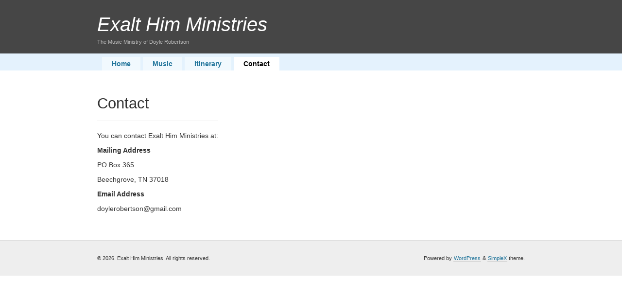

--- FILE ---
content_type: text/css
request_url: http://www.exalthimministries.com/wp-content/themes/simplex/style.css
body_size: 4694
content:
/*
Theme Name: simpleX
Theme URI: http://www.wpshoppe.com/themes/
Description: <strong>Simple and Clean</strong> WordPress Blog Theme designed by <a href="http://www.wpshoppe.com">WPshoppe</a>! Now with <strong>Theme Options</strong> to choose different color combinations.
Version: 1.3
Author: Chandra Maharzan
Author URI: http://www.wpshoppe.com/about/
Tags: custom-colors, custom-header, fixed-width, two-columns, black, silver, light, theme-options, right-sidebar, threaded-comments

	Development Log
	===============================================================
	Nov 5, 2008 - 1.0.1 Works in Firefox, Chrome. Few IE Bugs
	Nov 6, 2008 - 1.0.2 Works in IE6, IE7, Firefox 2+, Chrome 0.3
	Nov 6, 2008 - 1.0.3 Sidebar CSS fixes
	Nov 6, 2008 - 1.0.4 Icons added to sidebar
	Nov 7, 2008 - 1.0.5 Single Page Templates customized
	Nov 8, 2008 - 1.0.6 Flickr Badge (from widget) added / CSS
	Nov 9, 2008 - 1.0.7 Comments section CSS
	Nov 9, 2008 - 1.0.8 Footer / RSS beautified!
	Nov 10, 2008 - 1.0.9 Sidebar CSS / Calendar fixed
	Nov 12, 2008 - 1.1 Multi-level menus fixed
	Nov 13, 2008 - 1.1.1 CSS Fixed
	Nov 26, 2008 - 1.1.2 Index Page Link Fixed
	Dec 2, 2008 - 1.1.3	Various CSS Issues Fixed
	Dec 7, 2008 - 1.2 Theme Options / Various CSS Themes, Organized CSS files, Better user interface, Better Typography
	Dec 8, 2008 - 1.2.1 Properly CSS Organized, Valid xHTML/CSS, Tested with IE6, IE7, IE8 Beta 2, FF2, FF3, Chrome 0.4, Safari 3.2.1
	Dec 20, 2008 - 1.3 Compatible with WordPress 2.7, Commented Thread Styles
	
	The CSS, XHTML and design is released under GPL:
	http://www.opensource.org/licenses/gpl-license.php

*/

/* Structure Styles */

body {
	font-size: 62.5%; /* Resets 1em to 10px */
	font-family:  Arial, Verdana, Tahoma;
	text-align: center;
	margin: 0;
	padding: 0;
	}	

#page {
	text-align: left;
	}
	
#main { /* SimpleX addition to center as well as make header footer 100% */
	width: 960px;
	margin: 0 auto;
	}

#content {
	font-size: 1.4em;
	float: left;
	}

.narrowcolumn .entry {
	line-height: 1.6em;
	width: 100%;
	}

.narrowcolumn .postmetadata {
	text-align: left;
	}

small {
	font-family: Arial, Helvetica, Sans-Serif;
	font-size: 0.8em;
	line-height: 1.5em;
	}

h1, h2, h3 {
	font-family: Georgia, Sans-Serif, Verdana ;
	font-weight: normal;
	}

h1 {
	font-size: 4em;
	text-align: left;
	padding-left:40px;
	}
	
#headerimg .description {
	font-size: 1.1em;
	padding-left:40px;	
	}
	
h2 {
	font-size: 2.2em;
	clear:both;
	}	

h2.pagetitle {
	font-size: 2.2em;
	font-style: italic;
	}	

#sidebar ul li h2 {
	font-family: Georgia, Arial, 'Lucida Grande', Verdana, Sans-Serif;
	font-size: 1.6em;
	padding: 5px 5px;
	}

h3 {
	font-size: 1.6em;
	clear:both;
	}

h1, h1 a, h1 a:hover, h1 a:visited {
	text-decoration: none;
	}	
	
#header h1, #header h1 a, #header h1 a:hover, #header h1 a:visited {
	padding-left:20px;
	font-style:italic;
	}	
	
h2, h2 a, h2 a:hover, h2 a:visited, h3, h3 a, h3 a:hover, h3 a:visited, #sidebar h2, #wp-calendar caption, cite {
	text-decoration: none;
	}	

.commentlist li, #commentform input, #commentform textarea {
	font: 0.9em Arial, 'Lucida Grande', Verdana, Sans-Serif;
	}

.commentlist li {
	font-weight: bold;
	}

.commentlist cite, .commentlist cite a {
	font-weight: bold;
	font-style: normal;
	font-size: 1.1em;
	}

.commentlist p {
	font-weight: normal;
	line-height: 1.5em;
	text-transform: none;
	}

#commentform p {
	font: 0.8em Arial, Verdana,  Sans-Serif;
	}

.commentmetadata {
	font-size: 0.9em;
	font-weight: normal;
	}
	
#sidebar {
	font: 1.2em Arial, Verdana, Sans-Serif;
	}	
	
acronym, abbr, span.caps
{
	font-size: 1.1em;
	}	
	
code {
	font: 0.9em 'Courier New', Courier, Fixed;
	padding: 10px;
	display: block;
	}
	
a {
	text-decoration: none;
	padding: 0 1px;
	}

	
h1 a, h2 a, h3 a, h1 a:hover,h2 a:hover, h3 a:hover{
	border: none;
	background: none;
}

#sidebar #wp-calendar a {
	text-decoration: none;
	margin: 0;
	padding:0;
	}
#sidebar #wp-calendar caption {
	font: bold 1.3em  Arial,'Lucida Grande', Verdana, Sans-Serif;
	text-align: left;
	margin-top: 6px;
	}	
	
#sidebar #wp-calendar #prev a, #wp-calendar #next a {
	font-size: 1em;
	}	
	
#sidebar #wp-calendar th {
	font-style: normal;
	text-transform: capitalize;
	text-align: center;
	}
	
.post hr {
	display: block; 
	border: none;
	}		
	
.narrowcolumn .postmetadata2 {
	padding: 13px 0 16px 0;
	margin-top: 15px;
}	

.entry img {
	padding: 5px;
	max-width: 100%;
	}	
	
/* Begin Structure */

#page {
	padding: 0;
	width: 100%;	
	}

#header {
	margin:0;
	padding: 0;
	width: 100%;
	}

#headerimg {
	margin: 0;
	height: 110px;
	width: 960px;
	margin: 0 auto;
	
	}
/* SimpleX search location */
#searchdiv {
	position:absolute;
	top: 30px;
	margin-left: 690px;
}

.narrowcolumn {
	padding: 30px 40px;
	margin: 0px auto;
	width: 580px;	
	}

.mediumcolumn {
	padding: 30px 40px;
	margin: 0px auto;
	width: 780px;	
	}

.post {
	margin: 0 0 30px;	
	}
	
.narrowcolumn .postmetadata {
	padding:0;
	margin:0;
	padding: 20px 0 40px;
	}


.postmetadata {
	clear: both;
	font-size: 0.8em;
}

.clear {
	clear: both;
}

#footer {
	padding: 0;
	margin: 0 auto;
	width: 100%;
	clear: both;
 	overflow: hidden;
	}
	
#footerarea {
	width: 960px;
	margin: 0 auto;	
}

#footerarea span {
	margin: 0;
	padding: 30px 40px;
	font-size: 1.1em;
	}
	
#footerarea span#footerleft {
	float:left;	
}

#footerarea span#footerright {
	float:right;
}
/* End Structure */


/*	Begin Headers */
h1 {
	padding-top: 20px;
	line-height: 60px;
	padding-left:0;
	margin: 0;
	}
	

h2 {
	margin: 10px 0 2px 0;
	padding-top: 10px;
	}


#sidebar h2 {
	margin: 5px 0 0;
	padding: 0;
	}

h3 {
	padding:0;
	margin: 30px 0 0;
	}

h3#comments {
	padding: 0;
	margin: 40px auto 20px ;
	}
/* End Headers */	

/* Begin Images */


/*	Using 'class="alignright"' on an image will (who would've
	thought?!) align the image to the right. And using 'class="centered',
	will of course center the image. This is much better than using
	align="center", being much more futureproof (and valid) */

img.centered {
	margin-left: auto;
	margin-right: auto;
	}

img.alignright {
	padding: 5px;
	margin: 0 0 5px 15px;
	}

img.alignleft {
	padding: 5px;
	margin: 0 15px 5px 0;
	}

.alignright {
	float: right;
	}

.alignleft {
	float: left;
	}
/* End Images */



/* Begin Lists

	Special stylized non-IE bullets
	Do not work in Internet Explorer, which merely default to normal bullets. */

/* simpleX addition */

.entry {
	margin-top: 15px;
	padding-top: 15px;
	float: left;	
	margin-bottom: 20px;
}

.entry p {
	padding: 7px 0 7px 0;
	margin:0;
}
.entry p a.img {
	border:none;
	background:none;
}
.entry p a.img:hover {
	border:none;
	background:none;
}


/* end */

html>body .entry ul {
	margin-left: 50px;
	padding: 0px 0 0px 30px;
	padding-left: 10px;	
	}

html>body .entry li {
	margin: 0;
	}

.entry  ol, .entry ul {
	padding:0;
	margin:  5px 0 5px 50px;
	}

.entry ol li, .entry ul li {
	margin: 0;
	padding: 0;
	}	

.postmetadata ul, .postmetadata li {
	display: inline;
	list-style-type: none;
	list-style-image: none;
	}

#sidebar ul, #sidebar ul ol {
	margin: 0;
	padding: 0;	
	}

#sidebar ul li {
	list-style-type: none;
	list-style-image: none;
	margin-bottom: 15px;	
	}

#sidebar ul p, #sidebar ul select {
	margin: 0;
	}

#sidebar ul ul, #sidebar ul ol {
	margin:0px;
	}

#sidebar ul ul ul, #sidebar ul ol {
	margin:0;
	}

ol li, #sidebar ul ol li {
	list-style: decimal outside;
	}

#sidebar ul ul li, #sidebar ul ol li {
	margin: 0;
	padding:0;
	list-style:none;	
	}
	
#sidebar a {
	border: none;
	background: none;	
	display: block;
	padding: 5px 5px;
	background: url(images/meta.gif) no-repeat 5px 7px;
	padding-left: 20px;
}
#sidebar a:hover {
	background: url(images/meta.gif) no-repeat 5px 7px;
}	

* html #sidebar a {
	height: 1px;
}
	
#sidebar .archives a, #sidebar .cat-item a, #sidebar .cat-item a:hover,
#sidebar #archives ul li a {
	background: url(images/cat.gif) no-repeat 5px 7px;
	padding-left: 20px;	
}

#sidebar .cat-item a:hover, #sidebar .archives a:hover,
#sidebar #archives ul li a:hover {
	background: url(images/cat.gif) no-repeat 5px 7px;
}
#sidebar .linkcat a, #sidebar .linkcat a:hover, 
#sidebar .blogroll a {
	background: url(images/fav.gif) no-repeat 5px 7px;
	padding-left: 20px;	
}

#sidebar .linkcat a:hover,
#sidebar .blogroll a:hover {
	background: url(images/fav.gif) no-repeat 5px 7px;
}

#sidebar .textwidget {
	margin: 6px;
}

	
/* End Entry Lists */



/* Begin Form Elements */
#searchform {
	margin: 10px auto;
	padding: 5px 3px;
	text-align: center;
	}

#header #searchform #s {
	width: 130px;
	padding: 4px;
	font: 1.4em arial, verdana, sans-serif;
	}

#header #searchsubmit {
	padding: 3px;
	font: 1.4em arial, verdana, sans-serif;
	font-weight: bold;
	}
	
#content #searchform #s {
	width: 200px;
	padding: 4px;
	font: 1.1em arial, verdana, sans-serif;
	}

#content #searchsubmit {
	padding: 3px 10px;
	font: 1.1em arial, verdana, sans-serif;
	font-weight: bold;
	}	

.entry form { /* This is mainly for password protected posts, makes them look better. */
	text-align:center;
	}

select {
	width: 130px;
	}
#commentform{
	margin-bottom: 60px;
	margin-top: 20px;
}	
#commentform input {
	width: 170px;
	padding: 2px;
	margin: 5px 5px 1px 0;
	font-size: 1.2em;
	}

#commentform textarea {
	margin-top:5px;
	width: 100%;
	padding: 2px;
	font-size: 1.2em;
	}

#commentform #submit {
	margin-top: 5px;
	padding: 5px;
	font-weight: bold;
	font-size: 1.3em;
	}
	
legend {
	font-size: 1.2em;
	font-weight:bold;
	padding: 2px 10px;
}

.entry form { 
	text-align:left
}


	
/* End Form Elements */



/* Begin Comments*/


.commentlist {
	padding: 0;
	}

.commentlist li {
	margin: 15px 0 3px;
	list-style: none;
	padding: 20px;
	}
	

#commentform p {
	margin: 5px 0;
	}

.nocomments {
	text-align: center;
	margin: 0;
	padding: 0;
	}
	
/* Threaded Comments */	

ol.commentlist { list-style:none; margin:0 0 0em; padding:0; text-indent:0; }
ol.commentlist li {  margin: 15px 0 0px; list-style: none; padding: 20px;}
ol.commentlist li.alt { }
ol.commentlist li.bypostauthor {}
ol.commentlist li.byuser {}
ol.commentlist li.comment-author-admin {}
ol.commentlist li.comment { }
ol.commentlist li div.comment-author {}
ol.commentlist li div.vcard { }
ol.commentlist li div.vcard cite.fn { font-style:normal; font-size: 14px; }
ol.commentlist li div.vcard cite.fn a.url {}
ol.commentlist li div.vcard img.avatar { float: right;	padding: 2px; }
ol.commentlist li div.vcard img.avatar-32 {}
ol.commentlist li div.vcard img.photo {}
ol.commentlist li div.vcard span.says {}
ol.commentlist li div.commentmetadata {margin: 0; display: block;}
ol.commentlist li div.comment-meta {  }
ol.commentlist li p {margin: 13px 5px 13px 0; line-height:16px;}
ol.commentlist li ul { margin:0 0 0em 0em; }
ol.commentlist li div.reply { }
ol.commentlist li div.reply a { font-weight:bold; }
ol.commentlist li ul.children { list-style:none; margin:2em 0 0; text-indent:0; padding:0}
ol.commentlist li ul.children li { font-size: 12px;}
ol.commentlist li ul.children li.alt {}
ol.commentlist li ul.children li.bypostauthor {}
ol.commentlist li ul.children li.byuser {}
ol.commentlist li ul.children li.comment {margin:0;}
ol.commentlist li ul.children li.comment-author-admin {}
ol.commentlist li ul.children li.depth-2 { margin:0; }
ol.commentlist li ul.children li.depth-3 { margin:0; }
ol.commentlist li ul.children li.depth-4 { margin:0; }
ol.commentlist li ul.children li.depth-5 {}
ol.commentlist li ul.children li.odd {}
ol.commentlist li.even { background:#fff; }
ol.commentlist li.odd { background:#fcfcfc; }
ol.commentlist li.parent { }
ol.commentlist li.pingback { padding:1em; }
ol.commentlist li.thread-alt { }
ol.commentlist li.thread-even {}
ol.commentlist li.thread-odd {}
ol.commentlist .navigation {
	padding:10px 0;
	margin:10px 0;
	clear:both;
	border: none;
	}

	
	
/* End Comments */



/* Begin Sidebar */
#sidebar
{	
	width: 215px;
	float: right;
	margin: 20px 60px 20px 0;	
	}

#sidebar form {
	margin: 0;
	}
	

/* End Sidebar */



/* Begin Calendar */
#sidebar #wp-calendar {
	empty-cells: show;
	margin: 10px auto 0;
	width: 190px;
	}

#sidebar #wp-calendar #next a {
	padding-right: 10px;
	text-align: right;
	}

#sidebar #wp-calendar #prev a {
	padding-left: 10px;
	text-align: left;
	}

#sidebar #wp-calendar a {
	display: block;
	}

#sidebar #wp-calendar caption {
	text-align: right;
	width: 190px;
	padding-right: 10px;
	}

#sidebar #wp-calendar td {
	padding: 3px 0;
	text-align: center;
	}





/* Begin Various Tags & Classes */
acronym, abbr, span.caps {
	cursor: help;
	}



blockquote {	
	margin: 15px 30px 0 10px;
	padding-left: 20px;
	}

blockquote cite {
	margin: 5px 0 0;
	display: block;
	}

.center {
	text-align: center;
	}

.hidden {
	display: none;
	}


hr {
	display: none;
	}

a img {
	border: none;
	}
	
.navigation {
	margin: 50px 0;
	padding-top: 30px;
	clear:both;
	}
	
pre {
	width: 500px;
	margin-right: 250px;
	font-size: 1.1em;
}
/* End Various Tags & Classes*/



/* Captions */
.aligncenter,
div.aligncenter {
	display: block;
	margin-left: auto;
	margin-right: auto;
}

.wp-caption {
	text-align: center;
	padding-top: 4px;
	margin: 10px;
}

.wp-caption img {
	margin: 0;
	padding: 0;
	border: 0 none;
}

.wp-caption p.wp-caption-text {
	font-size: 11px;
	line-height: 17px;
	padding: 0 4px 5px;
	margin: 0;
}


/* End captions */

img.wp-smiley {
	border:none;
	padding: 0;
}

.entry a.more-link {
	padding: 1px 6px;
	font-size:0.8em;
	font-weight: bold;
	float:right;
	}

.navigation a {
	font-size:1em;
	padding: 5px 10px;
	font-weight: bold;
	}	

/*simpleX RSS*/

#sidebar li#rssfeeds{
	padding-left: 18px;
	margin-left: 5px;
	margin-top: 10px;
	background:url(images/rss.gif) left center no-repeat;
}
#sidebar li#rssfeeds a, #sidebar .textwidget a, #sidebar #tag_cloud a, #sidebar p a {
	background: none;
	display:inline-block;
	margin:0;
	padding:0;
}


#sidebar #tag_cloud a{
	margin:5px 5px 0 6px;
}

#sidebar #wp-calendar {
	margin:6px;
	padding:0;
}

/* Header Menu */

.clearfix:after {
    content: " ";
    display: block;
    clear: both;
    visibility: hidden;
    line-height: 0;
    height: 0;
}


.clearfix {
    display: inline-block;
}

html[xmlns] .clearfix {
    display: block;
}

* html .clearfix {
    height: 1%;
}

/* Page Menu CSS */

#pagemenu {	
	width: 100%;
	font-size: 1.4em;
}

#pagemenu ul#page-list {
	list-style: none;
	padding: 0px 10px;	
	margin: 0 auto;
	width: 890px;	
	margin-top: 6px;
	display: block; /* ignored by IE  remove space bug on FF, Chrome */	
}

#pagemenu ul li.page_item a, #pagemenu ul li.cat-item a {
	font-weight: bold;
	padding: 0px 20px;
	text-decoration: none;	
	border: none;	
}

#pagemenu ul li.page_item a:hover, #pagemenu ul li.cat-item a:hover {
	text-decoration: none;
}

#pagemenu  #page-list {
	margin:0; padding:0;
	}
		
#pagemenu #page-list li {
		padding:0px;
		float:left;
		list-style: none;
		line-height:28px;
		display: inline;
		margin-left: 5px;
	}
	
#pagemenu #page-list li a, #page-list li ul li a{		
	    display:block		
	}	
	
#pagemenu #page-list li ul {
	position: absolute;
	width: 12em;
	left: -999em;
	border-top: none;
	margin:0;
	padding:0; 	
}
#pagemenu #page-list li:hover ul, #pagemenu #page-list li.sfhover ul {
	left: auto;	
}
#pagemenu #page-list li ul li {
	line-height:28px;	
	width:12em;
	margin:0px;
}
#pagemenu #page-list li:hover, #pagemenu #page-list li.hover {
    position: static;
}
#pagemenu #page-list li ul ul {
	margin: -29px 0 0 12em;
}
#pagemenu #page-list li:hover ul ul, #pagemenu #page-list li.sfhover ul ul {
	left: -999em;
}
#pagemenu #page-list li:hover ul, #pagemenu #page-list li li:hover ul, #pagemenu #page-list li.sfhover ul, #pagemenu #page-list li li.sfhover ul {
	left: auto;
}
#pagemenu #page-list li:hover ul ul, #pagemenu #page-list li:hover ul ul ul, #pagemenu #page-list li.sfhover ul ul, #pagemenu #page-list li.sfhover ul ul ul {
	left: -999em;
}
#pagemenu #page-list li:hover ul, #pagemenu #page-list li li:hover ul, #pagemenu #page-list li li li:hover ul, #pagemenu #page-list li.sfhover ul, #pagemenu #page-list li li.sfhover ul, #pagemenu #page-list li li li.sfhover ul {
	left: auto;
} 


/* sidebar ul li pages category */

#sidebar .page_item ul li, #sidebar .cat-item ul li{
	padding-left: 15px;
} 

#sidebar ul li div a.freedownload {
	background: url(images/downloadsimplex.gif) no-repeat;
	text-indent: -9999px;
	display: block;
	height: 70px;
	width: 200px;
	border: none;
}

#sidebar ul li div a.freedownload:hover {
	background: url(images/downloadsimplex.gif) no-repeat 0 -70px;
	position: relative;
}

/* for ad */

#sidebar ul li div div {
	font-size: 0.9em;
	line-height: 1.8em;
}
#sidebar ul li div span.red {
	font-size: 1em;
	font-weight:bold;
	color:#f00;
}

--- FILE ---
content_type: text/css
request_url: http://www.exalthimministries.com/wp-content/themes/simplex/css/wordpress.css
body_size: 1147
content:
/* Autum Color Theme */

body {
	background: #fff;
	color: #333;
	}

#header {
	background: #464646;
	}
		
#headerimg .description {
	color: #bbb;
	}
	
#footer {
	background: #eee;
	border-top: 1px solid #ddd;
	}	

h2.pagetitle {
	color: #555;
	}

#sidebar ul li h2 {
	color: #333;
	border-bottom: 3px solid #dedede;
	}

h1, h1 a {
	color: #333;
	}
	
#header h1, #header h1 a, #header h1 a:hover, #header h1 a:visited {
	color: #fff;
	}

h2, h2 a, h2 a:visited, h3, h3 a, h3 a:visited {
	color: #333;
	}

.commentlist li {
	background:#fdfdfd;
	}

.commentlist li .avatar { 
	border: 1px solid #eee;
	background: #fff;
	}


.commentlist li.alt {	
	background:#fefefe;	
}

small, #sidebar ul ul li, #sidebar ul ol li, .nocomments, .postmetadata, strike {
	color: #aaa;
	}

code {
	border: 1px solid #eee;
	background:#F5FAFE;
	}

a {
	color: #21759B;
	border-bottom: 1px solid #ccc;
	}

a:hover, .entry a.more-link:hover, .navigation a:hover {
	color: #D54E21;
	background: #F5D1C5;
	border-bottom: 1px solid #D54E21;
	}

.entry a.more-link, .navigation a {
	background:#F5FAFE;
	border-bottom: 1px solid #ddd;
	}

#sidebar #wp-calendar a {
	background: #eee;
	}
#sidebar #wp-calendar a:hover {
	background: #E8C8C8;
	}	

#sidebar #wp-calendar th {
	border-bottom:1px solid #eee;
	}
	
.post hr {
	border-top: 1px dotted #ccc;
	}		
	
.narrowcolumn .postmetadata2 {
	border-top: 1px solid #eee;
	border-bottom: 1px solid #eee;
}	

.entry img {
	border: 1px solid #eee;
	}	
	
.entry {
	border-top: 1px solid #eee;
	}
	
#sidebar a {
	border-bottom:1px solid #eee;
	}	
#sidebar a:hover {
	border-bottom: 1px solid #D54E21;
	background-color: #F5D1C5;
}	

#sidebar .cat-item a:hover, #sidebar .archives a:hover,
#sidebar #archives ul li a:hover,
#sidebar .linkcat a:hover,
#sidebar .blogroll a:hover {
	background-color: #F5D1C5;
} 

#sidebar div.flickr_badge_image a {
	background: #fff;
	border: 1px solid #eee;
}
#sidebar div.flickr_badge_image a:hover {
	border: 1px solid #ddd;
	background: #fdfdfd;
}

.commentlist li {
	border: 1px solid #eee;	
	}
	
#sidebar #wp-calendar td.pad:hover { /* Doesn't work in IE */
	background-color: #fff; }
/* End Calendar */

acronym, abbr {
	border-bottom: 1px dashed #ccc;
	}
	
blockquote {
	border-left: 4px solid #E2F0FC;
	background:#F5FAFE;
	color:#666;
	}		

.wp-caption {
	border: 1px solid #ddd;
	background-color: #f3f3f3;
	}



#sidebar li#rssfeeds a:hover, #sidebar .textwidget a:hover, #sidebar #tag_cloud a:hover, #sidebar p a:hover{
	background: #e8c8c8;
	}


/* Form Elements */

#header #searchform #s {
	background: #5A5A5A;
	color: #aaa;
	border: 1px solid #666;
	}

#header #searchsubmit, #commentform #submit {
	background: #666;
	border: 1px solid #888;
	color: #bbb;
	}
	
#content #searchform #s {
	background: #ddd;
	color: #333;
	border: 1px solid #bbb;
	}

#content #searchsubmit {
	background: #666;
	border: 1px solid #777;
	color: #ccc;
	}
	
#commentform input, #commentform textarea, fieldset {
	border: 1px solid #ccc;
	}
	
legend {
	background: #ccc;
}

/* */


/* Top Navigation */
	
#pagemenu {	
	background: #E4F2FD;
	border-top: 1px solid #E4F2FD;
}

#pagemenu ul li.page_item a, #pagemenu ul li.cat-item a {
	color: #21759B;
	background:#F1F9FE;	
}	

#pagemenu ul li.page_item a:hover, #pagemenu ul li.cat-item a:hover {
	color: #D54E21;
	background: #F5D1C5;	
}

#pagemenu ul li.page_item, #pagemenu ul li.cat-item { background: #ddd;}

#pagemenu ul li.current_page_item, #pagemenu ul li.current_page_item a, #pagemenu ul li.current_page_item a:hover, #pagemenu ul li.current-cat, #pagemenu ul li.current-cat a, #pagemenu ul li.current-cat a:hover { 
	color: #000; 
	background: #fff;
	}
	
#pagemenu ul li.current_page_item li a {
	background:#eee;
	color: #888;
}

#pagemenu #page-list li:hover {
		background:#eee;
	}
	
#pagemenu #page-list li ul {
	border: 1px solid #ddd;	
}	

#pagemenu #page-list li ul li {
    background: #eee;
	border-top: 1px solid #ddd;
}

.navigation {
	border-top: 1px solid #eee;
	}